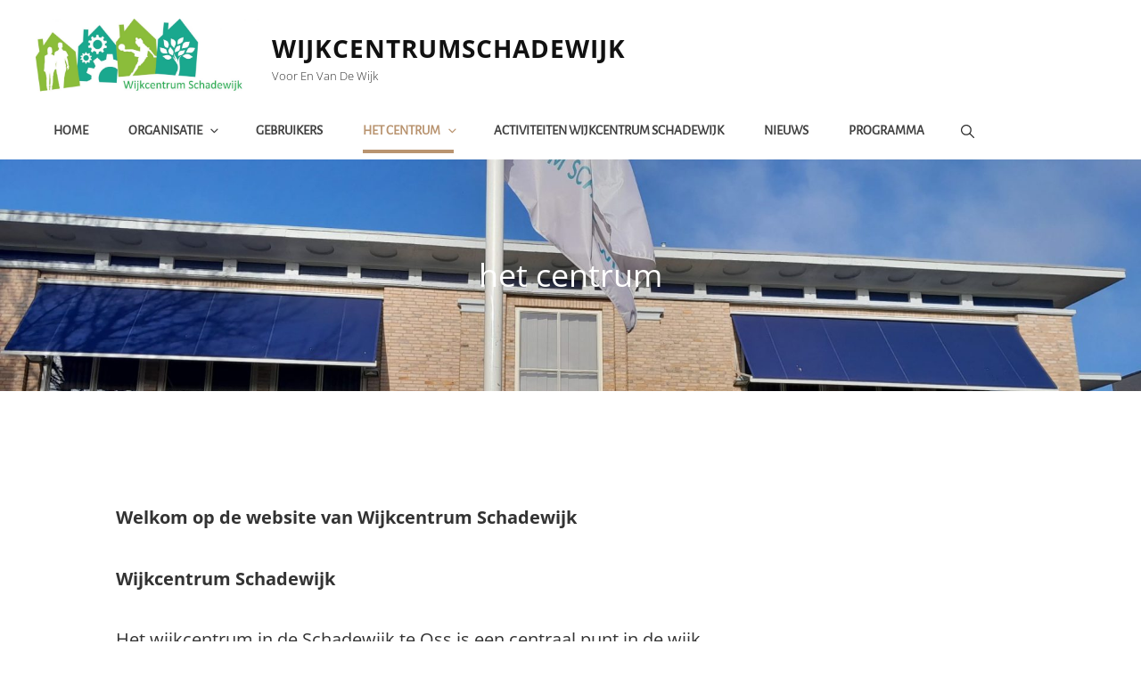

--- FILE ---
content_type: text/css
request_url: https://www.wijkcentrumschadewijk.nl/wp-content/themes/wen-travel-corporate/style.css?ver=20251014-72425
body_size: 3662
content:
/*
Theme Name: WEN Travel Corporate
Theme URI: https://wenthemes.com/item/wordpress-themes/wen-travel-corporate/
Author: WEN Themes
Author URI: https://wenthemes.com/
Description: WEN Travel Corporate is a clean, responsive, and professional Corporate WordPress theme. The theme is ideal for all kinds of corporate websites including Travel, Professional Business Ventures, Startup, Marketing, Corporate Blog, and more. WEN Travel Corporate is a child theme of WEN Travel, a popular multipurpose Travel WordPress theme. This corporate child theme gives you the ability to create robust, resourceful, and modern corporate sites across any business field and industry. WEN Travel Corporate comes with highly customizable features. For instance, Collection, Featured Content, Featured Slider, Header Top Options, Hero Content, Logo Slider, Portfolio, Services, Special Offer, Stats, Testimonials, and more. All of these features are fully responsive and help to display your services and products in an elegant matter. With the available one-click corporate demo, it is easier than ever to start building your corporate site with ease. Zero coding knowledge is required to set up your corporate site with WEN Travel Corporate. WEN Travel Corporate is fully compatible with the popular Travel WordPress plugin, WP Travel. After activating the plugin, you will be provided with extra travel sections like Featured Trips, Latest Trips, and Trip Filter. With all the astounding features and functionalities, WEN Travel Corporate is the ideal choice if your goal is to design a successful business website. Official Support Forum: https://themepalace.com/support-forum/ Full Demo: https://wenthemes.com/theme-demos/?demo=wen-travel-corporate
Version: 1.0.6
Requires at least: 5.9
Tested up to: 6.8
Requires PHP: 5.6
License: GNU General Public License v3 or later
License URI: http://www.gnu.org/licenses/gpl-3.0.html
Tags: one-column, two-columns, right-sidebar, custom-background, custom-colors, custom-header, custom-menu, custom-logo, editor-style, featured-image-header, featured-images, flexible-header, footer-widgets, full-width-template, rtl-language-support, sticky-post, theme-options, threaded-comments, translation-ready, block-styles, wide-blocks, holiday, photography, portfolio
Text Domain: wen-travel-corporate
Template: wen-travel

This theme, like WordPress, is licensed under the GPL.
Use it to make something cool, have fun, and share what you've learned with others.
*/
.header-style-one #primary-search-wrapper .menu-inside-wrapper,
.portfolio-content-wrapper .filter-button-group button.is-checked,
.collection-content-wrapper .filter-button-group button.button.is-checked,
.attraction-content-wrapper .filter-button-group button.button.is-checked,
.countdown-content-wrapper .content-right #clock {
  background-color: #1c1c1c;
}
.navigation-classic:not(.transparent-header)
  .main-navigation
  > .nav-menu
  .current_page_item
  > a,
.navigation-classic:not(.transparent-header)
  .main-navigation
  > .nav-menu
  .current-menu-item
  > a,
.navigation-default:not(.transparent-header)
  .main-navigation
  > .nav-menu
  .current_page_item
  > a,
.navigation-default:not(.transparent-header)
  .main-navigation
  > .nav-menu
  .current-menu-item
  > a,
.navigation-default:not(.transparent-header)
  .menu-inside-wrapper
  .main-navigation
  ul
  > li
  > a:hover,
.navigation-default:not(.transparent-header)
  .menu-inside-wrapper
  .main-navigation
  ul
  > li
  > a:focus,
.navigation-classic:not(.transparent-header)
  .menu-inside-wrapper
  .main-navigation
  ul
  > li
  > a:hover,
.navigation-classic:not(.transparent-header)
  .menu-inside-wrapper
  .main-navigation
  ul
  > li
  > a:focus,
header .top-main-wrapper .social-navigation li a:focus,
header .top-main-wrapper .social-navigation li a:hover,
header .social-navigation .menu-social-container li a:hover,
header .social-navigation .menu-social-container li a:focus,
button.menu-toggle:hover,
button.menu-toggle:focus,
button.dropdown-toggle .icon:hover,
button.dropdown-toggle .icon:focus,
#site-header-cart-wrapper .cart-contents:hover,
#site-header-cart-wrapper .cart-contents:focus,
.top-main-wrapper .header-top-left ul li a:hover,
.top-main-wrapper .header-top-left ul li a:focus,
.collection-content-wrapper .filter-button-group button.button:hover,
.collection-content-wrapper .filter-button-group button.button:focus,
.attraction-content-wrapper .filter-button-group button.button:hover,
.attraction-content-wrapper .filter-button-group button.button:focus {
  color: #b99470;
}

@media screen and (min-width: 1200px) {
  .navigation-classic:not(.transparent-header)
    .menu-inside-wrapper
    .main-navigation
    ul
    > li
    > a:hover,
  .navigation-classic:not(.transparent-header)
    .menu-inside-wrapper
    .main-navigation
    ul
    > li
    > a:focus {
    color: #b99470;
  }
}

.navigation-classic .main-navigation .nav-menu > li > a:before {
  background-color: #b99470;
}
a,
::marker,
.textwidget ul li .icon,
.entry-container .amount,
.latest-package-wrapper .amount,
.wp-travel-default-article
  .wp-travel-entry-content-wrapper
  .description-right
  .trip-price
  ins,
.ui-state-active a,
.ui-state-active a:link,
.ui-state-active a:visited,
.left-content .price-offer .price-per-person .price,
#wp-travel-featured-trip-section
  .featured-trip-content-wrapper
  .hentry
  .entry-container
  .amount,
.social-search-wrapper .menu-social-container li a,
.sidebar nav.social-navigation ul li a:hover,
.sidebar nav.social-navigation ul li a:focus,
.screen-reader-text:focus,
td#today,
.toggled-on.active:before,
.comment-respond .comment-form p.is-focused label,
.contact-section.section
  .section-content-wrap
  .hentry
  .entry-container
  .stay-connected
  .social-links-menu
  li
  a,
.nav-title,
.post-title,
.woocommerce.has-header-image .woocommerce-breadcrumb a:hover,
.woocommerce.has-header-image .woocommerce-breadcrumb a:focus,
.wp-travel-archive-content
  .wp-travel-default-article
  .wp-travel-entry-content-wrapper
  .description-right
  .wp-detail-review-wrap
  .wp-travel-trip-detail
  .trip-price
  span,
.wp-travel-itinerary-items .wp-travel-post-wrap-bg .trip-price span + span,
.wp-travel-itinerary-items
  .wp-travel-post-wrap-bg
  .trip-price
  .wp-travel-trip-currency {
  color: #b99470;
}
.list-inline li .icon,
.portfolio-content-section.itineraries
  .portfolio-content-wrapper
  .hentry-inner
  .entry-container
  .entry-container-inner-wrap
  .icon,
.portfolio-content-section.destination
  .portfolio-content-wrapper
  .hentry-inner
  .entry-container
  .entry-container-inner-wrap
  .icon,
.trip-filter-section .description-box .item .icon:not(.icon-search),
.wp-travel-itinerary-items
  .wp-travel-post-item-wrapper
  .wp-travel-post-content
  .entry-meta
  i,
.wp-travel-archive-content
  .wp-travel-default-article
  .wp-travel-entry-content-wrapper
  .description-left
  .entry-meta
  i,
.wp-travel-itinerary-items
  .wp-travel-post-item-wrapper
  .wp-travel-post-content
  .wp-travel-trip-time
  i,
.wp-travel-average-review:before,
.wp-travel-average-review span {
  color: #b99470;
}
.feature-slider-wrapper a.more-link,
.more-link,
.button,
.demo_store,
.sidebar .social-links-menu li a,
.pagination .page-numbers:not(.next):not(.prev):not(.dots),
post-page-numbers,
.section .section-content-wrapper.owl-carousel .owl-nav button,
#feature-slider-section .section-content-wrapper .owl-nav button,
input[type="submit"].submit,
input[type="submit"].wpcf7-submit,
.section .owl-carousel button.owl-dot,
.entry-content button,
.entry-summary button,
button,
#scrollup,
.featured-trip-section
  .featured-trip-content-wrapper
  .featured-trip-slider.owl-carousel
  .owl-nav
  button,
.featured-trip-section
  .featured-trip-content-wrapper
  .featured-trip-slider-grid.owl-carousel
  .owl-nav
  button,
.slider-content-wrapper .controllers .cycle-prev,
.slider-content-wrapper .controllers .cycle-next,
input[type="submit"],
button[type="submit"],
.scrollup a,
.sticky-post,
#team-dots li.active:after,
#team-content-section .team-content-wrapper.owl-carousel .owl-nav button:hover,
#team-content-section .team-content-wrapper.owl-carousel .owl-nav button:focus,
.wp-block-button__link,
#infinite-handle .ctis-load-more button,
.menu-inside-wrapper #site-header-cart-wrappe li > a,
.contact-section .entry-container ul.contact-details li .fa,
nav.navigation.posts-navigation .nav-links a,
.woocommerce-pagination ul.page-numbers li .page-numbers.current,
.archive-content-wrap .pagination .page-numbers.current,
.cart-collaterals .shop_table.shop_table_responsive .cart-subtotal,
.sticky-label,
.logo-slider-section .owl-dots .owl-dot span,
.onsale,
.wp-block-file .wp-block-file__button,
.wp-block-search .wp-block-search__button,
.wp-block-button .wp-block-button__link,
.wp-travel-navigation.wp-paging-navigation ul li .wp-page-numbers,
.wp-travel-navigation.wp-paging-navigation ul li span.wp-page-numbers,
.wp-travel-offer span {
  background-color: #b99470;
}

.entry-title .sub-title,
.section-subtitle,
#testimonial-content-section .section-content-wrapper .entry-summary:before,
#testimonial-content-section .section-content-wrapper .entry-content:before,
.section-title-wrapper + .section-subtitle,
.section-heading-wrapper > .section-subtitle,
.skill-section.has-background-image
  .section-heading-wrapper
  > .section-subtitle,
.section-heading-wrapper .sub-title,
blockquote:not(.alignright):not(.alignleft):before,
.section-heading-wrapper .entry-title span,
.countdown-content-wrapper .content-left .price span.offer-price {
  color: #b99470;
}

blockquote,
.wp-block-quote.is-large,
.wp-block-quote.is-style-large,
.wp-block-quote,
.owl-carousel .owl-dots button.owl-dot.active span,
.logo-slider-section .owl-prev:hover,
.logo-slider-section .owl-prev:focus,
.logo-slider-section .owl-next:hover,
.logo-slider-section .owl-next:focus,
.woocommerce .products .product-container .button,
.logo-slider-section .owl-dots .owl-dot.active span,
blockquote.alignright,
blockquote.alignleft,
#contact-section .entry-container .inner-container,
textarea:focus,
input[type="text"]:focus,
input[type="email"]:focus,
input[type="url"]:focus,
input[type="password"]:focus,
input[type="search"]:focus,
input[type="number"]:focus,
input[type="tel"]:focus,
input[type="range"]:focus,
input[type="date"]:focus,
input[type="month"]:focus,
input[type="week"]:focus,
input[type="time"]:focus,
input[type="datetime"]:focus,
input[type="datetime-local"]:focus,
input[type="color"]:focus,
.wpcf7 div input:focus,
.wpcf7 div textarea:focus,
#contact-section .hentry input:not([type="submit"]):focus,
#contact-section .hentry textarea:focus,
.trip-filter-section .description-box .item select:focus,
.trip-filter-section .description-box .item input[type="text"]:focus,
.trip-filter-section .description-box .item.item-1 select:focus,
.trip-filter-section .description-box .item.item-2 select:focus {
  border-color: #b99470;
}
/* Gradient Button Background Color */

.gradient-button-enabled .feature-slider-wrapper a.more-link,
.gradient-button-enabled .more-link,
.gradient-button-enabled .button,
.gradient-button-enabled .sidebar .social-links-menu li a,
.gradient-button-enabled
  .pagination
  .page-numbers:not(.next):not(.prev):not(.dots),
.gradient-button-enabled .post-page-numbers,
.gradient-button-enabled .demo_store,
.gradient-button-enabled
  .section
  .section-content-wrapper.owl-carousel
  .owl-nav
  button,
.gradient-button-enabled
  #feature-slider-section
  .section-content-wrapper
  .owl-nav
  button,
.gradient-button-enabled input[type="submit"].submit,
.gradient-button-enabled input[type="submit"].wpcf7-submit,
.gradient-button-enabled .section .owl-carousel button.owl-dot,
.gradient-button-enabled .entry-content button,
.gradient-button-enabled .entry-summary button,
.gradient-button-enabled button,
.gradient-button-enabled #scrollup,
.gradient-button-enabled
  .featured-trip-section
  .featured-trip-content-wrapper
  .featured-trip-slider.owl-carousel
  .owl-nav
  button,
.gradient-button-enabled
  .featured-trip-section
  .featured-trip-content-wrapper
  .featured-trip-slider-grid.owl-carousel
  .owl-nav
  button,
.gradient-button-enabled .slider-content-wrapper .controllers .cycle-prev,
.gradient-button-enabled .slider-content-wrapper .controllers .cycle-next,
.gradient-button-enabled input[type="submit"],
.gradient-button-enabled button[type="submit"],
.gradient-button-enabled .scrollup a,
.gradient-button-enabled .sticky-post,
.gradient-button-enabled #team-dots li.active:after,
.gradient-button-enabled
  #team-content-section
  .team-content-wrapper.owl-carousel
  .owl-nav
  button:hover,
.gradient-button-enabled
  #team-content-section
  .team-content-wrapper.owl-carousel
  .owl-nav
  button:focus,
.gradient-button-enabled .wp-block-button__link,
.gradient-button-enabled #infinite-handle .ctis-load-more button,
.gradient-button-enabled .menu-inside-wrapper #site-header-cart-wrappe li > a,
.gradient-button-enabled
  .contact-section
  .entry-container
  ul.contact-details
  li
  .fa,
.gradient-button-enabled nav.navigation.posts-navigation .nav-links a,
.gradient-button-enabled
  .woocommerce-pagination
  ul.page-numbers
  li
  .page-numbers.current,
.gradient-button-enabled
  .archive-content-wrap
  .pagination
  .page-numbers.current,
.gradient-button-enabled
  .cart-collaterals
  .shop_table.shop_table_responsive
  .cart-subtotal,
.gradient-button-enabled .sticky-label,
.gradient-button-enabled .logo-slider-section .owl-dots .owl-dot span,
.gradient-button-enabled .onsale {
  background-image: linear-gradient(to left, #fa6742, #b99470);
}
/* Gradient Button Background Hover Color */

.gradient-button-enabled .more-link:hover,
.gradient-button-enabled .more-link:focus,
.gradient-button-enabled .button:hover,
.gradient-button-enabled .button:focus,
.gradient-button-enabled .ghost-button .more-link:hover,
.gradient-button-enabled .ghost-button .more-link:focus,
.gradient-button-enabled .sidebar .social-links-menu li a:hover,
.gradient-button-enabled .sidebar .social-links-menu li a:focus,
.gradient-button-enabled
  .section
  .section-content-wrapper.owl-carousel
  .owl-nav
  button:hover,
.gradient-button-enabled
  .section
  .section-content-wrapper.owl-carousel
  .owl-nav
  button:focus,
.gradient-button-enabled
  #feature-slider-section
  .section-content-wrapper
  .owl-nav
  button:hover,
.gradient-button-enabled
  #feature-slider-section
  .section-content-wrapper
  .owl-nav
  button:focus,
.gradient-button-enabled
  #contact-section.has-background-image
  input[type="submit"]:hover,
.gradient-button-enabled
  #contact-section.has-background-image
  input[type="submit"]:focus,
.gradient-button-enabled #scrollup:hover,
.gradient-button-enabled #scrollup:focus,
.gradient-button-enabled button:hover,
.gradient-button-enabled button:focus,
.gradient-button-enabled
  .pagination
  .page-numbers:not(.next):not(.prev):not(.dots):hover,
.gradient-button-enabled
  .pagination
  .page-numbers:not(.next):not(.prev):not(.dots):focus,
.gradient-button-enabled .post-page-numbers:hover,
.gradient-button-enabled .post-page-numbers:focus,
.gradient-button-enabled
  .featured-trip-section
  .featured-trip-content-wrapper
  .featured-trip-slider.owl-carousel
  .owl-nav
  button:hover,
.gradient-button-enabled
  .featured-trip-section
  .featured-trip-content-wrapper
  .featured-trip-slider.owl-carousel
  .owl-nav
  button:focus,
.gradient-button-enabled
  .featured-trip-section
  .featured-trip-content-wrapper
  .featured-trip-slider-grid.owl-carousel
  .owl-nav
  button:hover,
.gradient-button-enabled
  .featured-trip-section
  .featured-trip-content-wrapper
  .featured-trip-slider-grid.owl-carousel
  .owl-nav
  button:focus,
.gradient-button-enabled input[type="submit"]:hover,
.gradient-button-enabled input[type="submit"]:focus,
.gradient-button-enabled .scrollup a:hover,
.gradient-button-enabled .scrollup a:focus,
.gradient-button-enabled .logo-slider-section .owl-prev:hover,
.gradient-button-enabled .logo-slider-section .owl-prev:focus,
.gradient-button-enabled .logo-slider-section .owl-next:hover,
.gradient-button-enabled .logo-slider-section .owl-next:focus,
.gradient-button-enabled button[type="submit"]:hover,
.gradient-button-enabled button[type="submit"]:focus,
.gradient-button-enabled .wp-block-button__link:hover,
.gradient-button-enabled .wp-block-button__link:focus,
.gradient-button-enabled .promotion-section .play-button:hover,
.gradient-button-enabled .promotion-section .play-button:focus,
.gradient-button-enabled
  .woocommerce
  .products
  .product-container
  .button:hover,
.gradient-button-enabled
  .woocommerce
  .products
  .product-container
  .button:focus,
.gradient-button-enabled #infinite-handle .ctis-load-more button:hover,
.gradient-button-enabled #infinite-handle .ctis-load-more button:focus,
.gradient-button-enabled .slider-content-wrapper .cycle-next:hover,
.gradient-button-enabled .slider-content-wrapper .cycle-next:focus,
.gradient-button-enabled .slider-content-wrapper .cycle-prev:hover,
.gradient-button-enabled .slider-content-wrapper .cycle-prev:focus,
.gradient-button-enabled
  .contact-section
  .section-content-wrap
  .hentry
  .entry-container
  .stay-connected
  .social-links-menu
  li:hover,
.gradient-button-enabled
  .contact-section
  .section-content-wrap
  .hentry
  .entry-container
  .stay-connected
  .social-links-menu
  li:focus,
.gradient-button-enabled nav.navigation.posts-navigation .nav-links a:hover,
.gradient-button-enabled nav.navigation.posts-navigation .nav-links a:focus,
.gradient-button-enabled
  .woocommerce-pagination
  ul.page-numbers
  li
  .page-numbers:hover,
.gradient-button-enabled
  .woocommerce-pagination
  ul.page-numbers
  li
  .page-numbers:focus,
.gradient-button-enabled .archive-content-wrap .pagination .page-numbers:hover,
.gradient-button-enabled .archive-content-wrap .pagination .page-numbers:focus,
.gradient-button-enabled .feature-slider-wrapper .entry-summary a:hover,
.gradient-button-enabled .feature-slider-wrapper .entry-summary a:focus,
.gradient-button-enabled #contact-section input[type="submit"]:hover,
.gradient-button-enabled #contact-section input[type="submit"]:focus,
.gradient-button-enabled #feature-slider-section .more-link:hover,
.gradient-button-enabled #feature-slider-section .more-link:focus {
  background-image: linear-gradient(to left, #b99470, #fa6742);
}

.more-link,
.wp-block-file a.wp-block-file__button,
.button,
button[disabled]:hover,
button[disabled]:focus,
.entry-content button,
.entry-summary button,
input[type="button"],
.wp-travel.trip-headline-wrapper .wp-travel-booknow-btn,
input[type="button"][disabled]:hover,
input[type="button"][disabled]:focus,
input[type="reset"],
input[type="reset"][disabled]:hover,
input[type="reset"][disabled]:focus,
input[type="submit"],
input[type="submit"][disabled]:hover,
input[type="submit"][disabled]:focus,
#content #infinite-handle span button,
.site-content .archive-posts-wrapper .posts-navigation .nav-links > div a,
.single .site-main .entry-footer .entry-meta a,
.wpcf7 form input[type="submit"],
.woocommerce .product-container .button,
#site-header-cart .woocommerce-mini-cart__buttons a,
.wp-travel-archive-content
  .wp-travel-default-article
  .wp-travel-entry-content-wrapper
  .description-right
  .wp-travel-explore
  a {
  border-radius: 5px;
  -webkit-border-radius: 5px;
  -moz-border-radius: 5px;
  -o-border-radius: 5px;
}

.button.play-button {
  border-radius: 35px;
  -webkit-border-radius: 35px;
  -moz-border-radius: 35px;
  -o-border-radius: 35px;
}

.header-top-bar #site-hedaer-top-menu:after {
  display: none;
}

.header-top-bar:after {
  border-bottom: 1px solid;
  bottom: 0;
  content: "";
  opacity: 0.25;
  position: absolute;
  width: 100%;
}

.home .custom-header-content {
  padding: 112px 40px;
}

@media screen and (min-width: 1366px) {
  .home .custom-header-content {
    padding: 112px 40px;
  }
}
@media screen and (min-width: 1600px) {
  .home .custom-header-content {
    padding: 160px 40px;
  }
}
@media screen and (min-width: 1920px) {
  .home .custom-header-content {
    padding: 215px 40px;
  }
}
